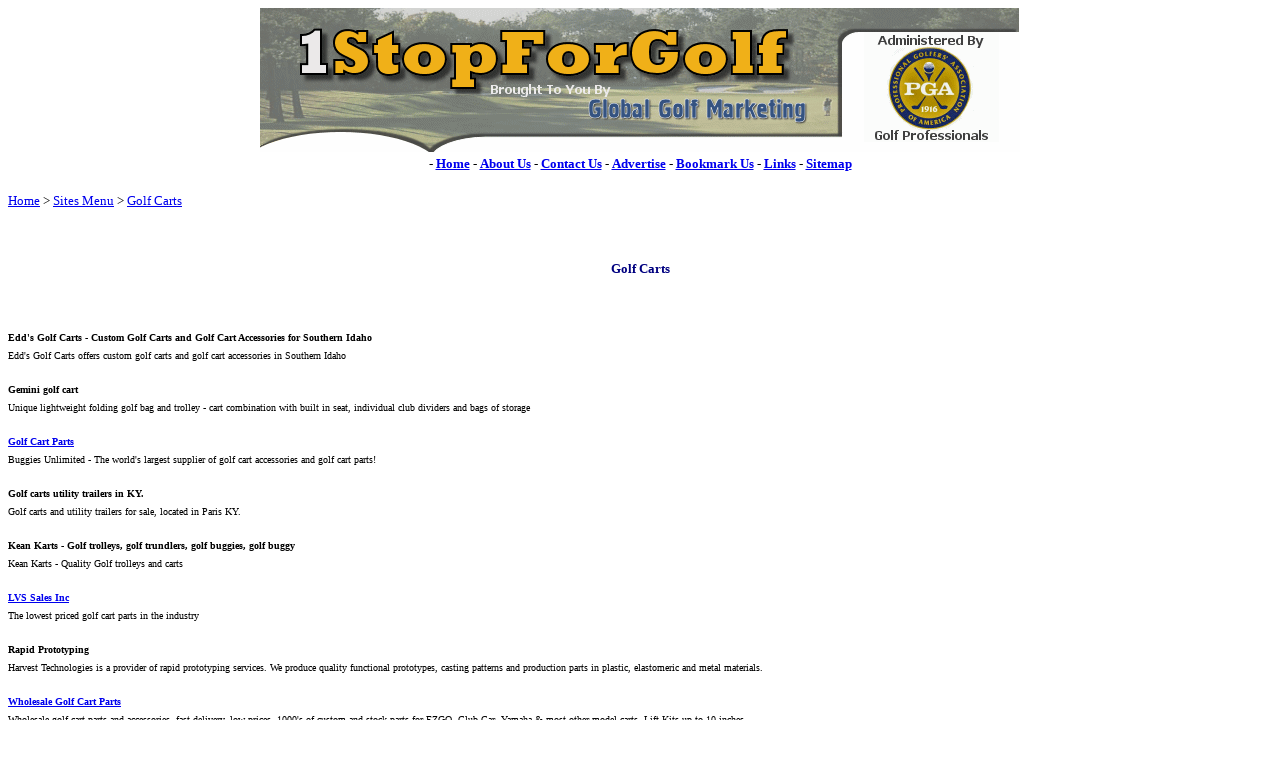

--- FILE ---
content_type: text/html; charset=utf-8
request_url: https://1stopforgolf.com/links/links48.htm
body_size: 2578
content:
<!DOCTYPE html>
<html>
<head>
  <title>Golf Course Directory - Golf Carts Links</title>
</head>
<body>
  <table width="760" border="0" align="center" cellpadding="0" cellspacing="0">
    <tr>
      <td width="98%" height="144" valign="middle" background="https://1stopforgolf.com/images/top_header_bg3.gif">
        <br>
        <table width="100%" border="0">
          <tr>
            <td></td>
            <td width="23%">
              <div align="center"><img src="/images/powered_by.gif" width="135" height="110"></div>
            </td>
          </tr>
        </table>
      </td>
    </tr>
    <tr>
      <td height="23" valign="middle">
        <div align="center">
          <font size="-1" face="Tahoma">- <a href="/"><strong>Home</strong></a> - <strong><a href="/aboutus.htm">About Us</a></strong> - <strong><a href="/aboutus.htm">Contact Us</a></strong> - <strong><a href="/advertise.htm">Advertise</a></strong> - <strong><a href="javascript:window.external.AddFavorite('https://1stopforgolf.com','1stopforgolf.com%20Golf%20Course%20Directory,%20Golf,%20Golf%20Guide')">Bookmark Us</a></strong> - <strong><a href="/links/links.htm">Links</a></strong> - <strong><a href="/sitemap.htm">Sitemap</a></strong></font>
        </div>
      </td>
    </tr>
  </table>
  <p align="left"><font color="#000000"><font size="2" face="Verdana"><a href="/">Home</a> &gt; <a href="links.htm">Sites Menu</a> &gt; <a href="links48.htm">Golf Carts</a></font></font></p><br>
  <p align="center"><b><font color="#000080"><font size="2" face="Verdana">Golf Carts</font></font></b> <font color="#000080"></font></p>
  <p align="center"><font color="#000080"><font color="#000000"><font size="1" face="Verdana"></font></font></font></p><font color="#000080"><font color="#000000"><br></font></font>
  <center>
    <font color="#000080"><font color="#000000"></font></font>
  </center>
  <p align="left"><font color="#000080"><font color="#000000"></font></font></p>
  <div align="left">
    <font color="#000080"><font color="#000000"><b><!-- 1stopforgolf.com <a href="http://www.eddsgolfcarts.com" target="new"> --><font face="Verdana" size="1">Edd's Golf Carts - Custom Golf Carts and Golf Cart Accessories for Southern Idaho</font><!-- 1stopforgolf.com </a> --></b> <font face="Verdana" size="1"></font></font></font>
    <p style="margin-left: 0; margin-top: 0; margin-bottom: 10"><font color="#000080"><font color="#000000"><font color="#000000" face="Verdana" size="1">Edd's Golf Carts offers custom golf carts and golf cart accessories in Southern Idaho</font></font></font></p><font color="#000080"><font color="#000000"></font></font>
  </div>
  <div align="left">
    <font color="#000080"><font color="#000000"><b><!-- 1stopforgolf.com <a href="http://www.geminigolfcarts.co.uk" target="new"> --><font face="Verdana" size="1">Gemini golf cart</font><!-- 1stopforgolf.com </a> --></b> <font face="Verdana" size="1"></font></font></font>
    <p style="margin-left: 0; margin-top: 0; margin-bottom: 10"><font color="#000080"><font color="#000000"><font color="#000000" face="Verdana" size="1">Unique lightweight folding golf bag and trolley - cart combination with built in seat, individual club dividers and bags of storage</font></font></font></p><font color="#000080"><font color="#000000"></font></font>
  </div>
  <div align="left">
    <font color="#000080"><font color="#000000"><b><a href="http://www.buggiesunlimited.com/" target="new"><font face="Verdana" size="1">Golf Cart Parts</font></a></b> <font face="Verdana" size="1"></font></font></font>
    <p style="margin-left: 0; margin-top: 0; margin-bottom: 10"><font color="#000080"><font color="#000000"><font color="#000000" face="Verdana" size="1">Buggies Unlimited - The world's largest supplier of golf cart accessories and golf cart parts!</font></font></font></p><font color="#000080"><font color="#000000"></font></font>
  </div>
  <div align="left">
    <font color="#000080"><font color="#000000"><b><!-- 1stopforgolf.com <a href="http://www.diamondtfarm.com" target="new"> --><font face="Verdana" size="1">Golf carts utility trailers in KY.</font><!-- 1stopforgolf.com </a> --></b> <font face="Verdana" size="1"></font></font></font>
    <p style="margin-left: 0; margin-top: 0; margin-bottom: 10"><font color="#000080"><font color="#000000"><font color="#000000" face="Verdana" size="1">Golf carts and utility trailers for sale, located in Paris KY.</font></font></font></p><font color="#000080"><font color="#000000"></font></font>
  </div>
  <div align="left">
    <font color="#000080"><font color="#000000"><b><!-- 1stopforgolf.com <a href="http://www.keankarts.co.uk" target="new"> --><font face="Verdana" size="1">Kean Karts - Golf trolleys, golf trundlers, golf buggies, golf buggy</font><!-- 1stopforgolf.com </a> --></b> <font face="Verdana" size="1"></font></font></font>
    <p style="margin-left: 0; margin-top: 0; margin-bottom: 10"><font color="#000080"><font color="#000000"><font color="#000000" face="Verdana" size="1">Kean Karts - Quality Golf trolleys and carts</font></font></font></p><font color="#000080"><font color="#000000"></font></font>
  </div>
  <div align="left">
    <font color="#000080"><font color="#000000"><b><a href="http://www.lvssales.com" target="new"><font face="Verdana" size="1">LVS Sales Inc</font></a></b> <font face="Verdana" size="1"></font></font></font>
    <p style="margin-left: 0; margin-top: 0; margin-bottom: 10"><font color="#000080"><font color="#000000"><font color="#000000" face="Verdana" size="1">The lowest priced golf cart parts in the industry</font></font></font></p><font color="#000080"><font color="#000000"></font></font>
  </div>
  <div align="left">
    <font color="#000080"><font color="#000000"><b><!-- 1stopforgolf.com <a href="http://rapid-prototyping.harvest-tech.com" target="new"> --><font face="Verdana" size="1">Rapid Prototyping</font><!-- 1stopforgolf.com </a> --></b> <font face="Verdana" size="1"></font></font></font>
    <p style="margin-left: 0; margin-top: 0; margin-bottom: 10"><font color="#000080"><font color="#000000"><font color="#000000" face="Verdana" size="1">Harvest Technologies is a provider of rapid prototyping services. We produce quality functional prototypes, casting patterns and production parts in plastic, elastomeric and metal materials.</font></font></font></p><font color="#000080"><font color="#000000"></font></font>
  </div>
  <div align="left">
    <font color="#000080"><font color="#000000"><b><a href="http://www.golfcarttrader.com" target="new"><font face="Verdana" size="1">Wholesale Golf Cart Parts</font></a></b> <font face="Verdana" size="1"></font></font></font>
    <p style="margin-left: 0; margin-top: 0; margin-bottom: 10"><font color="#000080"><font color="#000000"><font color="#000000" face="Verdana" size="1">Wholesale golf cart parts and accessories, fast delivery, low prices, 1000's of custom and stock parts for EZGO, Club Car, Yamaha & most other model carts. Lift Kits up to 10 inches</font></font></font></p><font color="#000080"><font color="#000000"></font></font>
  </div>
  <p></p><font color="#000080"><font color="#000000"><br></font></font>
  <form action="http://linksmanager.com/cgi-bin/search.cgi">
    <font color="#000080"><font color="#000000"></font></font>
    <p align="center"><font color="#000080"><font color="#000000"></font></font></p>
    <center>
      <font color="#000080"><font color="#000000"><b><font color="#000000"><font size="2" face="Verdana">Search our Sites<br></font></font></b> <font size="2" face="Verdana"><br>
      <select name="search_type" size="1">
        <option value="and">
          Find all words
        </option>
        <option value="or">
          Find any words
        </option>
        <option value="phrase">
          Find phrase
        </option>
      </select>&nbsp; </font></font></font>
    </center>
    <p></p>
  </form><font color="#000080"><font color="#000000"><br></font></font>
  <p align="left"><font color="#000080"><font color="#000000"><b><font color="#000000"><font size="3" face="Verdana"><br></font></font></b> <font color="#000000"><br></font></font></font></p>
  <center>
    <font color="#000080"><font color="#000000"><font color="#000000"></font></font></font>
  </center><font color="#000080"><font color="#000000"><font color="#000000"><br></font></font></font>
  <table align="center" cellpadding="0" cellspacing="0">
    <tr>
      <td width="570" height="285" valign="top" background="https://1stopforgolf.com/images/links_state_bg.gif" bgcolor="#F2B218">
        <br>
        <br>
        <table width="98%" height="242" border="0" align="center" cellpadding="0" cellspacing="0" bordercolor="#FF9900">
          <tr>
            <td width="25%" height="242" valign="top">
              <div align="center">
                <table width="94%" border="0" align="center" cellpadding="0" cellspacing="1">
                  <tr>
                    <td><strong><font color="#333333" size="2" face="Tahoma">::</font> <a href="/al.htm" class="states"><font color="#FFFFFF" size="2" face="Tahoma">Alabama</font></a></strong></td>
                  </tr>
                  <tr>
                    <td><strong><font color="#333333" size="2" face="Tahoma">::</font> <span class="style9"><a href="/ak.htm" class="states"><font size="2" face="Tahoma">Alaska</font></a></span></strong></td>
                  </tr>
                  <tr>
                    <td><strong><font color="#333333" size="2" face="Tahoma">::</font> <a href="/az.htm" class="states"><font color="#FFFFFF" size="2" face="Tahoma">Arizona</font></a></strong></td>
                  </tr>
                  <tr>
                    <td><strong><font color="#333333" size="2" face="Tahoma">::</font> <a href="/ar.htm" class="states"><font color="#FFFFFF" size="2" face="Tahoma">Arkansas</font></a></strong></td>
                  </tr>
                  <tr>
                    <td><strong><font color="#333333" size="2" face="Tahoma">::</font> <a href="/ca.htm" class="states"><font color="#FFFFFF" size="2" face="Tahoma">California</font></a></strong></td>
                  </tr>
                  <tr>
                    <td><strong><font color="#333333" size="2" face="Tahoma">::</font> <a href="/co.htm" class="states"><font color="#FFFFFF" size="2" face="Tahoma">Colorado</font></a></strong></td>
                  </tr>
                  <tr>
                    <td><strong><font color="#333333" size="2" face="Tahoma">::</font> <a href="/ct.htm" class="states"><font color="#FFFFFF" size="2" face="Tahoma">Connecticut</font></a></strong></td>
                  </tr>
                  <tr>
                    <td><strong><font color="#333333" size="2" face="Tahoma">::</font> <a href="/de.htm" class="states"><font color="#FFFFFF" size="2" face="Tahoma">Delaware</font></a></strong></td>
                  </tr>
                  <tr>
                    <td><strong><font color="#333333" size="2" face="Tahoma">::</font> <a href="/fl.htm" class="states"><font color="#FFFFFF" size="2" face="Tahoma">Florida</font></a></strong></td>
                  </tr>
                  <tr>
                    <td><strong><font color="#333333" size="2" face="Tahoma">::</font> <a href="/ga.htm" class="states"><font color="#FFFFFF" size="2" face="Tahoma">Georgia</font></a></strong></td>
                  </tr>
                  <tr>
                    <td><strong><font color="#333333" size="2" face="Tahoma">::</font> <a href="/hi.htm" class="states"><font color="#FFFFFF" size="2" face="Tahoma">Hawaii</font></a></strong></td>
                  </tr>
                  <tr>
                    <td><strong><font color="#333333" size="2" face="Tahoma">::</font> <a href="/id.htm" class="states"><font color="#FFFFFF" size="2" face="Tahoma">Idaho</font></a></strong></td>
                  </tr>
                  <tr>
                    <td><strong><font color="#333333" size="2" face="Tahoma">::</font> <a href="/il.htm" class="states"><font color="#FFFFFF" size="2" face="Tahoma">Illinois</font></a></strong></td>
                  </tr>
                  <tr>
                    <td>&nbsp;</td>
                  </tr>
                </table>
              </div>
            </td>
            <td width="25%">
              <div align="center">
                <table width="94%" border="0" cellspacing="1" cellpadding="0">
                  <tr>
                    <td><strong><font color="#333333" size="2" face="Tahoma">::</font> <a href="/in.htm" class="states"><font color="#FFFFFF" size="2" face="Tahoma">Indiana</font></a></strong></td>
                  </tr>
                  <tr>
                    <td><strong><font color="#333333" size="2" face="Tahoma">::</font> <a href="/ia.htm" class="states"><font color="#FFFFFF" size="2" face="Tahoma">Iowa</font></a></strong></td>
                  </tr>
                  <tr>
                    <td><strong><font color="#333333" size="2" face="Tahoma">::</font> <a href="/ks.htm" class="states"><font color="#FFFFFF" size="2" face="Tahoma">Kansas</font></a></strong></td>
                  </tr>
                  <tr>
                    <td><strong><font color="#333333" size="2" face="Tahoma">::</font> <a href="/ky.htm" class="states"><font color="#FFFFFF" size="2" face="Tahoma">Kentucky</font></a></strong></td>
                  </tr>
                  <tr>
                    <td><strong><font color="#333333" size="2" face="Tahoma">::</font> <a href="/la.htm" class="states"><font color="#FFFFFF" size="2" face="Tahoma">Louisiana</font></a></strong></td>
                  </tr>
                  <tr>
                    <td><strong><font color="#333333" size="2" face="Tahoma">::</font> <a href="/me.htm" class="states"><font color="#FFFFFF" size="2" face="Tahoma">Maine</font></a></strong></td>
                  </tr>
                  <tr>
                    <td><strong><font color="#333333" size="2" face="Tahoma">::</font> <a href="/md.htm" class="states"><font color="#FFFFFF" size="2" face="Tahoma">Maryland</font></a></strong></td>
                  </tr>
                  <tr>
                    <td><strong><font color="#333333" size="2" face="Tahoma">::</font> <a href="/ma.htm" class="states"><font color="#FFFFFF" size="2" face="Tahoma">Massachusetts</font></a></strong></td>
                  </tr>
                  <tr>
                    <td><strong><font color="#333333" size="2" face="Tahoma">::</font> <a href="/mi.htm" class="states"><font color="#FFFFFF" size="2" face="Tahoma">Michigan</font></a></strong></td>
                  </tr>
                  <tr>
                    <td><strong><font color="#333333" size="2" face="Tahoma">::</font> <a href="/mn.htm" class="states"><font color="#FFFFFF" size="2" face="Tahoma">Minnesota</font></a></strong></td>
                  </tr>
                  <tr>
                    <td><strong><font color="#333333" size="2" face="Tahoma">::</font> <a href="/ms.htm" class="states"><font color="#FFFFFF" size="2" face="Tahoma">Mississippi</font></a></strong></td>
                  </tr>
                  <tr>
                    <td><strong><font color="#333333" size="2" face="Tahoma">::</font> <a href="/mo.htm" class="states"><font color="#FFFFFF" size="2" face="Tahoma">Missouri</font></a></strong></td>
                  </tr>
                  <tr>
                    <td><strong><font color="#333333" size="2" face="Tahoma">::</font> <a href="/mt.htm" class="states"><font color="#FFFFFF" size="2" face="Tahoma">Montana</font></a></strong></td>
                  </tr>
                  <tr>
                    <td>&nbsp;</td>
                  </tr>
                </table>
              </div>
            </td>
            <td width="25%" valign="top">
              <div align="center">
                <table width="95%" border="0" cellspacing="1" cellpadding="0">
                  <tr>
                    <td><strong><font color="#333333" size="2" face="Tahoma">::</font> <a href="/ne.htm" class="states"><font color="#FFFFFF" size="2" face="Tahoma">Nebraska</font></a></strong></td>
                  </tr>
                  <tr>
                    <td><strong><font color="#333333" size="2" face="Tahoma">::</font> <a href="/nv.htm" class="states"><font color="#FFFFFF" size="2" face="Tahoma">Nevada</font></a></strong></td>
                  </tr>
                  <tr>
                    <td><strong><font color="#333333" size="2" face="Tahoma">::</font> <a href="/nh.htm" class="states"><font color="#FFFFFF" size="2" face="Tahoma">New Hampshire</font></a></strong></td>
                  </tr>
                  <tr>
                    <td><strong><font color="#333333" size="2" face="Tahoma">::</font> <a href="/nj.htm" class="states"><font color="#FFFFFF" size="2" face="Tahoma">New Jersey</font></a></strong></td>
                  </tr>
                  <tr>
                    <td><strong><font color="#333333" size="2" face="Tahoma">::</font> <a href="/nm.htm" class="states"><font color="#FFFFFF" size="2" face="Tahoma">New Mexico</font></a></strong></td>
                  </tr>
                  <tr>
                    <td><strong><font color="#333333" size="2" face="Tahoma">::</font> <a href="/ny.htm" class="states"><font color="#FFFFFF" size="2" face="Tahoma">New York</font></a></strong></td>
                  </tr>
                  <tr>
                    <td><strong><font color="#333333" size="2" face="Tahoma">::</font> <a href="/nc.htm" class="states"><font color="#FFFFFF" size="2" face="Tahoma">North Carolina</font></a></strong></td>
                  </tr>
                  <tr>
                    <td><strong><font color="#333333" size="2" face="Tahoma">::</font> <a href="/nd.htm" class="states"><font color="#FFFFFF" size="2" face="Tahoma">North Dakota</font></a></strong></td>
                  </tr>
                  <tr>
                    <td><strong><font color="#333333" size="2" face="Tahoma">::</font> <a href="/oh.htm" class="states"><font color="#FFFFFF" size="2" face="Tahoma">Ohio</font></a></strong></td>
                  </tr>
                  <tr>
                    <td><strong><font color="#333333" size="2" face="Tahoma">::</font> <a href="/ok.htm" class="states"><font color="#FFFFFF" size="2" face="Tahoma">Oklahoma</font></a></strong></td>
                  </tr>
                  <tr>
                    <td><strong><font color="#333333" size="2" face="Tahoma">::</font> <a href="/or.htm" class="states"><font color="#FFFFFF" size="2" face="Tahoma">Oregon</font></a></strong></td>
                  </tr>
                  <tr>
                    <td><strong><font color="#333333" size="2" face="Tahoma">::</font> <a href="/pa.htm" class="states"><font color="#FFFFFF" size="2" face="Tahoma">Pennsylvania</font></a></strong></td>
                  </tr>
                  <tr>
                    <td><strong><font color="#333333" size="2" face="Tahoma">::</font> <a href="/ri.htm" class="states"><font color="#FFFFFF" size="2" face="Tahoma">Rhode Island</font></a></strong></td>
                  </tr>
                  <tr>
                    <td>&nbsp;</td>
                  </tr>
                </table>
              </div>
            </td>
            <td width="25%" valign="top">
              <div align="center">
                <table width="91%" border="0" cellspacing="0" cellpadding="0">
                  <tr>
                    <td><strong><font color="#333333" size="2" face="Tahoma">::</font> <a href="/sc.htm" class="states"><font color="#FFFFFF" size="2" face="Tahoma">South Carolina</font></a></strong></td>
                  </tr>
                  <tr>
                    <td><strong><font color="#333333" size="2" face="Tahoma">::</font> <a href="/sd.htm" class="states"><font color="#FFFFFF" size="2" face="Tahoma">South Dakota</font></a></strong></td>
                  </tr>
                  <tr>
                    <td><strong><font color="#333333" size="2" face="Tahoma">::</font> <a href="/tn.htm" class="states"><font color="#FFFFFF" size="2" face="Tahoma">Tennessee</font></a></strong></td>
                  </tr>
                  <tr>
                    <td><strong><font color="#333333" size="2" face="Tahoma">::</font> <a href="/tx.htm" class="states"><font color="#FFFFFF" size="2" face="Tahoma">Texas</font></a></strong></td>
                  </tr>
                  <tr>
                    <td><strong><font color="#333333" size="2" face="Tahoma">::</font> <a href="/ut.htm" class="states"><font color="#FFFFFF" size="2" face="Tahoma">Utah</font></a></strong></td>
                  </tr>
                  <tr>
                    <td><strong><font color="#333333" size="2" face="Tahoma">::</font> <a href="/vt.htm" class="states"><font color="#FFFFFF" size="2" face="Tahoma">Vermont</font></a></strong></td>
                  </tr>
                  <tr>
                    <td><strong><font color="#333333" size="2" face="Tahoma">::</font> <a href="/va.htm" class="states"><font color="#FFFFFF" size="2" face="Tahoma">Virginia</font></a></strong></td>
                  </tr>
                  <tr>
                    <td><strong><font color="#333333" size="2" face="Tahoma">::</font> <a href="/wa.htm" class="states"><font color="#FFFFFF" size="2" face="Tahoma">Washington</font></a></strong></td>
                  </tr>
                  <tr>
                    <td><strong><font color="#333333" size="2" face="Tahoma">::</font></strong> <span class="style13"><a href="/dc.htm" class="states"><font size="-1" face="Tahoma"><strong>Washington DC</strong></font></a></span></td>
                  </tr>
                  <tr>
                    <td><strong><font color="#333333" size="2" face="Tahoma">::</font> <a href="/wv.htm" class="states"><font color="#FFFFFF" size="2" face="Tahoma">West Virginia</font></a></strong></td>
                  </tr>
                  <tr>
                    <td><strong><font color="#333333" size="2" face="Tahoma">::</font> <a href="/wi.htm" class="states"><font color="#FFFFFF" size="2" face="Tahoma">Wisconsin</font></a></strong></td>
                  </tr>
                  <tr>
                    <td><strong><font color="#333333" size="2" face="Tahoma">::</font> <a href="/wy.htm" class="states"><font color="#FFFFFF" size="2" face="Tahoma">Wyoming</font></a></strong></td>
                  </tr>
                  <tr>
                    <td>&nbsp;</td>
                  </tr>
                  <tr>
                    <td>&nbsp;</td>
                  </tr>
                </table>
              </div>
            </td>
          </tr>
        </table>
      </td>
    </tr>
  </table>
<script defer src="https://static.cloudflareinsights.com/beacon.min.js/vcd15cbe7772f49c399c6a5babf22c1241717689176015" integrity="sha512-ZpsOmlRQV6y907TI0dKBHq9Md29nnaEIPlkf84rnaERnq6zvWvPUqr2ft8M1aS28oN72PdrCzSjY4U6VaAw1EQ==" data-cf-beacon='{"version":"2024.11.0","token":"4960e1cab44f4f719cad6c673b091e0d","r":1,"server_timing":{"name":{"cfCacheStatus":true,"cfEdge":true,"cfExtPri":true,"cfL4":true,"cfOrigin":true,"cfSpeedBrain":true},"location_startswith":null}}' crossorigin="anonymous"></script>
</body>
</html>

